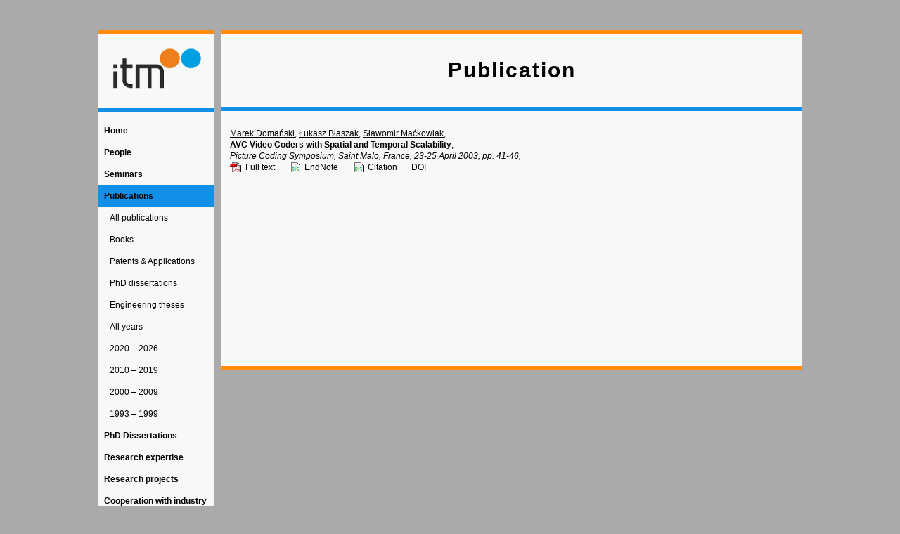

--- FILE ---
content_type: text/html; charset=UTF-8
request_url: https://multimedia.edu.pl/?page=publication&section=AVC-Video-Coders-with-Spatial-and-Temporal-Scalability
body_size: 1499
content:
﻿﻿<!DOCTYPE html>
<html lang="en"><head>
<meta charset="utf-8">
<meta name="author" content="Institute of Multimedia Telecommunications"/>
<meta name="description" content="The official site of the Institute of Multimedia Telecommunications"/>
<meta name="keywords" content="mpeg-2 avc h.264 hevc h.265 h.266 jpeg mpeg jvet video multimedia immersive"/>
<meta content="multimedia image processing video processing computer vision machine learning artificial intelligence signal processing algorithms image coding true random number generator immersive video indoor positioning 5G-Advanced multi-camera systems video encoding depth estimation wideband spectrum sensing inpainting region-of-interest coding complexity-efficiency control for video encoding ANN-based CTU partitioning alpha-expansion-based graph-cut optimization computationally efficient wideband spectrum sensing fast and reliable inpainting for immersive video region-of-interest-based video coding for machines" />

<title>Institute of Multimedia Telecommunications</title>
<link rel="Stylesheet" type="text/css" href="style/global.css"/>
<link rel="Stylesheet" type="text/css" href="style/people.css"/>
<link rel="Stylesheet" type="text/css" href="style/common_list.css"/>
<script src="scripts/tab_selector.js"></script>
<link rel="icon" type="image/png" href="/img/favicon/favicon.png" />
<link rel="icon" type="image/svg+xml" href="/img/favicon/favicon.svg" />
<link rel="icon" type="image/x-icon" href="/img/favicon/favicon.ico" />
<link rel="shortcut icon" href="/img/favicon/favicon.png" />
<link rel="apple-touch-icon" sizes="180x180" href="/img/favicon/apple-touch-icon.png">
<link rel="icon" type="image/png" sizes="32x32" href="/img/favicon/favicon-32x32.png">
<link rel="icon" type="image/png" sizes="16x16" href="/img/favicon/favicon-16x16.png">
<link rel="manifest" href="/img/favicon/site.webmanifest">
</head>
<body>
<div id="global">
<div id="container">
<div id="container_left">
<div id="main_orangeline"></div>
<a href="index.php?page=home">
<div id="header_img">
<img src="img/header6.jpg" alt="Institute of Multimedia Telecommunications"/>
</div>
</a>
<div id="main_blueline"></div>
<div id="menu_section">
<ul>
<li> <a class="menu" href="?page=home">Home</a> </li>
<li> <a class="menu" href="?page=people">People</a> </li>
<li> <a class="menu" href="?page=seminars">Seminars</a> </li>
<li class="active"> <a class="menu" href="?page=publications">Publications</a> </li>
<ul>
<li> <a class="submenu" href="?page=publications_all">All publications</a> </li>
<li> <a class="submenu" href="?page=publications_books">Books</a> </li>
<li> <a class="submenu" href="?page=publications_patents">Patents & Applications</a> </li>
<li> <a class="submenu" href="?page=publications_phd">PhD dissertations</a> </li>
<li> <a class="submenu" href="?page=publications_bse">Engineering theses</a> </li>
<li> <a class="submenu" href="?page=publications_all_years">All years</a> </li>
<li> <a class="submenu" href="?page=publications_202x">2020 &ndash; 2026</a> </li>
<li> <a class="submenu" href="?page=publications_201x">2010 &ndash; 2019</a> </li>
<li> <a class="submenu" href="?page=publications_200x">2000 &ndash; 2009</a> </li>
<li> <a class="submenu" href="?page=publications_199x">1993 &ndash; 1999</a> </li>
</ul>
<li> <a class="menu" href="?page=publications_phd">PhD Dissertations</a> </li>
<li> <a class="menu" href="?page=expertise">Research expertise</a> </li>
<li> <a class="menu" href="?page=projects">Research projects</a> </li>
<li> <a class="menu" href="?page=cooperation">Cooperation with industry</a> </li>
<li> <a class="menu" href="?page=conferences">Conferences and Events</a> </li>
<li> <a class="menu" href="?page=awards">Awards</a> </li>
<li> <a class="menu" href="?page=for_students">For students</a> </li>
<li> <a class="menu" href="?page=contact">Contact us</a> </li>
</ul>
</div>
<div id="main_orangeline"></div>
</div>
<div id="container_right">
<div id="main">
<div id="main_orangeline"></div>
<div id="main_header">Publication</div>
<div id="main_blueline"></div>
<div id="main_content">
﻿﻿﻿﻿﻿<div class="common_single">
<div class="common"><a href="?page=mdomanski">Marek Domański</a>, <a href="?page=lblaszak">Łukasz Błaszak</a>, <a href="?page=smackowiak">Sławomir Maćkowiak</a>, <br><a class="common_link" href="/?page=publication&section=AVC-Video-Coders-with-Spatial-and-Temporal-Scalability"><b>AVC Video Coders with Spatial and Temporal Scalability</b></a>,<br><i>Picture Coding Symposium, Saint Malo, France, 23-25 April 2003, pp. 41-46, </i><br><a class="pdf" href="publications/AVC-Video-Coders-with-Spatial-and-Temporal-Scalability.pdf">Full text</a><a class="ris" href="publications/AVC-Video-Coders-with-Spatial-and-Temporal-Scalability.endnote">EndNote</a><a class="ris" href="publications/AVC-Video-Coders-with-Spatial-and-Temporal-Scalability.txt">Citation</a><a class="link" href="http://dx.doi.org/">DOI</a><br><br></div></div>
<br><br><br><br><br><br><br><br><br><br><br><br><br><br><br><br><br><br><br><br>
</div>
<div id="main_orangeline"></div>
</div>
</div>
</div>
<div id="footer">
<p>Copyright © 2025 Institute of Multimedia Telecommunications. All rights reserved.</p>
</div>
</div>
</body>
</html>

--- FILE ---
content_type: text/css
request_url: https://multimedia.edu.pl/style/global.css
body_size: 1352
content:
/*===============================================*/
/*  Global styles                                */
/*===============================================*/
body
{
  width: auto;
  height: auto;
  margin: 0;
  padding: 20;
  border: 10;
  font-size: 12px;
  font-family: Arial;
  font-weight: normal;
  line-height: 100%;
  font-style: normal;
  color:            rgb(  0,   0,   0);
  background-color: rgb(170, 170, 170);
  text-align: center;
  display: block;
}

#global
{
  margin: auto;
  padding: 0;
  border: 0;
  width: 100%;
  max-width: 1000px;
  min-width: 600px;
  height: auto;
  overflow: hidden;  
}

/*===============================================*/
/*  Header styles                                */
/*===============================================*/
#header
{
  text-align: left;
  margin: 0px 0px 0px 0px;
  padding: 0px 0px 0px 0px;
  border: 0;
  width: 100%;
  height: auto;  
  overflow: hidden;
  background-color: #FFFFFF;
}

#header_img
{
  clear: both;
  width: auto;
  height: 105px;
  margin:  0px 0px 0px 0px;
  padding: 0px 0px 0px 0px;
}

#header_img > img
{
  width:  100%;
  height: auto;
  max-height: 100%;
  max-width:  100%;
  margin:  0px 0px 0px 0px;
  padding: 0px 0px 0px 0px;
}

#header_text
{
  float: left;
  width: auto;
  margin-top:    16px;
  margin-right:  16px;
  margin-bottom: 16px;
  margin-left:   16px;
}

/*===============================================*/
/*  Container styles                             */
/*===============================================*/
#container
{
  display: table;
  table-layout: fixed;
  margin:   0px 0px 0px 0px;
  padding:  0px 0px 0px 0px;
  width:    100%;
  height:   auto;
  overflow: hidden;
  /*background-color: #F5F5F5;*/
}

#container_left
{
  margin: 0px 0px 0px 0px;
  padding: 10px 10px 0px 0px;
  vertical-align: top;
  display: table-cell;
  width: 165px;  
}

#container_right
{
  margin: 0px 0px 0px 0px;
  padding: 10px 0px 0px 0px;
  vertical-align: top;
  display: table-cell;
  width: auto;
}

/*===============================================*/
/*  Menu styles                                  */
/*===============================================*/
#menu_section
{
  display: inline;
  float: left;
  width: 100%;  
  height:auto; 
  margin: 0px 0px 0px 0px;
  padding: 12px 0px 20px 0px;
  line-height: 100%;  
  background-color: #F8F8F8;
  text-align: left;
}

#menu_section ul
{
  margin:  0px 0px 0px 0px;
  padding: 0px 0px 0px 0px;
  list-style-type: none;
  list-style: none;
}

#menu_section li
{  
  margin: 0;
  padding: 0;  
}

#menu_section li:hover, #menu_section li.active:hover
{
  color: #000000;
  background-color: rgb(255, 140, 16);
}

#menu_section li.active
{
  color: #FFFFFF;
  background-color: rgb(18, 143, 230);
}

#menu_section a
{
  font-size: 12px;
  padding: 8px 8px 8px 8px;
  display: block;
  margin: 0;
  color: #000000;
  height: 100%; 
}

#menu_section a:link
{
  font-weight: bold;
  text-decoration: none;
}

#menu_section img.lang_pl
{
  margin: 0px 0px 0px 3px;
}

#menu_section a.menu
{

}

#menu_section a.submenu
{
  font-size: 12px;
  font-weight: normal;
  padding: 8px 8px 8px 16px;
  display: block;
  margin: 0;
  color: #000000;
  height: 100%; 
}

#menu_section a.subsubmenu
{
  font-size: 10px;
  font-weight: normal;
  padding: 4px 8px 4px 24px;
  display: block;
  margin: 0;
  color: #000000;
  height: 100%; 
}

#menu_section .lang_pl
{
  vertical-align: text-top;
  font-size: 80%;
  line-height: 80%;
  padding: 0px 2px 0px 2px;
  color: rgb(255, 40, 40);
}

#menu_section .lang_en
{
  vertical-align: text-top;
  font-size: 80%;
  line-height: 80%;
  padding: 0px 2px 0px 2px;
  color: rgb(18, 143, 230);
}

#menu_section .menu_sub
{
  font-size: 85%;
  line-height: 85%;
}

/*===============================================*/
/*  Main styles                                  */
/*===============================================*/
#main
{
  display: inline;
  float: left;
  width: 100%;
  height: 100%;
  margin:  0px 0px 0px 0px;
  padding: 0px 0px 0px 0px;
  background-color: #F8F8F8;
  line-height: 100%;  
  padding: 0px 0px 0px 0px;
  /*min-height: 600px;*/  
  text-align: left;
}

#main_blueline
{
  line-height: 1px; 
  font-size: 1px;
  display: block;
  float: left;
  width: 100%;
  height: 6px;
  margin: 0px 0px 0px 0px;
  padding: 0px 0px 0px 0px;
  background-color: rgb(18, 143, 230);
}

#main_orangeline
{
  line-height: 1px; 
  font-size: 1px;
  display: block;
  float: left;
  width: 100%;
  height: 6px;
  margin: 0px 0px 0px 0px;
  padding: 0px 0px 0px 0px;
  background-color: rgb(255, 140, 16);
}

#main_header
{
  display: block;
  float: left;
  width: 100%;
  font-weight: bold;
  font-size: 30px;
  letter-spacing: 2px;
  line-height: 200%;
  color: #000000;
  /*background-color: rgb(200, 231, 251);*/
  padding: 0px 0px 0px 0px;
  margin: 22px 0px 22px 0px;
  text-align: center;
}

#main_h1
{
  display: block;
  float: left;
  width: 100%;
  font-weight: bold;
  font-size: 16px;
  letter-spacing: 2px;
  line-height: 120%;
  color: #000000;
  background-color: #D0D0D0;
  padding: 8px 10px 8px 11px;
  margin: 0px 0px 0px 0px;
  text-align: left;
}

#main_content
{
  float: left;
  width: 100%;
  height: 100%; 
  background-color: #F8F8F8;
}

/*===============================================*/
/*  Footer styles                                */
/*===============================================*/
#footer
{
  float: left;
  text-align: right;
  margin: 0px 0px 0px 0px;
  padding: 0px 0px 0px 0px;
  border: 0;
  width: 100%;
  height: auto;  
  overflow: hidden;
  font-size: 10px;
  /*background-color: #E0E0E0;*/
}

#footer p
{
  text-align: right;
  padding: 0pt 0pt 0pt 0pt;
}

/*===============================================*/
#column_container
{
  width: 100%;
  height: auto;
  overflow: hidden;
}

#column
{
  float: left;
  width: 50%;
  margin:  0px 0px 0px 0px;
  padding: 0px 0px 0px 0px;
  text-align: center;
}

#cols
{
  display: grid;
  grid-template-columns: 1fr 1fr;
}
}

#column_img_container
{
  margin: 4px 4px 4px 4px;
}

#column img
{
  width: 100%;
  height: auto;
  margin: 0px 0px 0px 0px;
  padding: 0px 0px 0px 0px;
}

#warning
{
  color: red;
  font-weight: bold;
  text-align: left;
}


/*===============================================*/
ol
{
  line-height: 130%;
}

ul
{
  line-height: 130%;
}

li
{
  line-height: 130%;
  margin:  0px 0px 5px 0px;
}

ol li p
{
  padding: 0pt 10pt 0pt 0pt;
  margin:  0px 0px 0px 0px;
}

ul li p
{
  padding: 0pt 10pt 0pt 0pt;
  margin:  0px 0px 0px 0px;
}

p
{
  padding: 0pt 10pt 5pt 10pt;
  line-height: 130%; 
  text-align: justify;
}

p.center
{
  padding: 0pt 10pt 5pt 10pt;
  line-height: 130%; 
  text-align: center;
}

a
{
  font-weight: normal;
  color: #000000;
}

h1
{
  font-weight: bold;
  font-size: 16px;
  letter-spacing: 2px;
  line-height: 120%;
  color: #000000;
  background-color: #D0D0D0;
  padding: 8px 8px 8px 8px;
  margin: 0px 0px 8px 0px;
  text-align: left;
}

h2
{
  font-weight: bold;
  font-size: 14px;
  letter-spacing: 0px;
  line-height: 100%;
  color: #000000;
  background-color: #D0D0D0;
  margin: 0px 0px 4px 0px;
  padding: 4px 4px 4px 4px;
  text-align: left;
}

h3
{
  font-weight: bold;
  font-size: 12px;
  letter-spacing: 0px;
  line-height: 100%;
  color: #202020;
  margin: 2px 0px 0px 0px;
  padding: 1px 1px 1px 4px;
  text-align: left;
}

h4
{
  font-weight: bold;
  font-size: 12px;
  letter-spacing: 0px;
  line-height: 100%;
  color: #202020;
  margin: 2px 0px 0px 0px;
  padding: 1px 1px 1px 1px;
  text-align: left;
}

table
{
  font-size: inherit;
  font-family: inherit;
  margin: 4px 4px 4px 4px;
  border: 1px solid black;
  border-collapse: collapse;
  width: 90%;
  table-layout: fixed;
}

th, td
{
  border: 1px solid black;
  padding: 3px 3px 3px 3px;
}

figure
{

}

figcaption
{
  margin-top: 8px;  
}

/*===============================================*/
.tabs_selector
{
  display: block;
  list-style: none;
  list-style-type: none;
  overflow: hidden;
  margin: 0px 0px 0px 0px;
  padding: 0px 0px 0px 0px;
  width: 100%
}

.tabs_selector li
{
  float: left;
  position: relative;
  margin: 0;
  padding: 0;  
  display: block;
}

.tabs_selector li:hover
{
  color: #000000;
  background-color: rgb(255, 140, 16);
}

.tabs_selector li.active
{
  color: #FFFFFF;
  background-color: rgb(18, 143, 230);
}

.tabs_selector a
{
  font-size: 12px;
  padding: 8px 8px 8px 8px;
  display: block;
  margin: 0;
  color: #000000;
  height: 100%; 
}

.tabs_selector a:link
{
  font-weight: bold;
  text-decoration: none;
}

.tabs_container
{
  display: none;
}

.tabs_container_default
{
  display: block;
}





--- FILE ---
content_type: text/css
request_url: https://multimedia.edu.pl/style/people.css
body_size: 178
content:

#people_team
{
  float: left;
  width: 100%;
  margin:  4px 4px 4px 4px;
  padding: 0px 0px 0px 0px;
  border-color: #D0D0D0;
  border-style: solid;
  border-width: 4px;
}

#people_team_collumn
{
  float: left;
  width: 394px;
  margin:  4px 4px 4px 4px;
  padding: 0px 0px 0px 0px;
  border-color: #D0D0D0;
  border-style: solid;
  border-width: 4px;
}

#people_note
{
   width: 374px;
   clear: both;
   height:  auto;
   display: inline-block;
   padding: 0px 10px 10px 10px;
   text-align: justify;
}

#people_note a
{
  font-weight: bold;
  color: #000000;
}

#people_note p
{
  margin: 5px 0px 5px 0px;
  padding: 0px 0px 0px 0px;
}

#people_note h3
{
  padding: 1px 1px 1px 0px;
}

#people_note_img
{
  float: left;  
  width: 90px;
  margin: 4px 8px 8px 0px;
}

#people_note_img > img
{
  width:  auto;
  height: auto;
  max-height: 100%;
  max-width:  100%;
}

#people_note_text
{
  float: left;
   width:  276px;
}

#people_note_text p
{
  margin: 0px 0px 0px 0px;
  text-align:     left;
}

#people_note_text a
{
  font-weight: normal;
  color: #000000;
}

#people_individual_note
{
  min-height: 300px;
}

#people_individual_img
{
  margin: 4px 10px 10px 10px;
  width: 180px;
  height: auto;
  display: inline-block;
  float:right;
  clear: both;
}

#people_individual_img > img
{
  width: auto;
  height: auto;
  max-height: 100%;
  max-width: 100%;
}




--- FILE ---
content_type: text/css
request_url: https://multimedia.edu.pl/style/common_list.css
body_size: 103
content:
.common_list
{

}

.common_list  ol
{
  margin: 12px 0px 12px 0px;
}

.common_list  ol li
{
    list-style-position: outside;
    margin: 12px 0px 12px 0px;
}

.common_list  ol li p
{
    margin-bottom:  0px;
    margin-top:     0px;
    padding-bottom: 0px;
    padding-top:    0px;
}

.common_single
{
  margin: 12px 12px 12px 12px;
}

.common
{
  padding: 0pt 10pt 5pt 0pt;
  line-height: 140%;
}

.common .pdf
{
  color: black;
  background-image: url("../img/pdf.gif");
  background-position: 0px 0px;
  background-repeat: no-repeat;
  padding-left: 22px;
  margin-right: 20px;
  height: 16px;
  line-height: 16px;
}

.common .ris
{
  color: black;
  background-image: url("../img/ris.gif");
  background-position: 0px 0px;
  background-repeat: no-repeat;
  padding-left: 22px;
  margin-right: 20px;
  height: 16px;
  line-height: 16px;
}

.common .link
{
  color: black;
  margin-right: 20px;
  height: 16px;
  line-height: 16px;
}

.common .common_link
{
  color: black;
  text-decoration: none;
}

.common .abstract
{
  text-align: justify;
}


--- FILE ---
content_type: text/javascript
request_url: https://multimedia.edu.pl/scripts/tab_selector.js
body_size: -56
content:
function openTab(TabName)
{
  var x = document.getElementsByClassName("tabs_container");
  for (var i = 0; i < x.length; i++)
  {
    x[i].style.display = "none";  
  }
  document.getElementById(TabName).style.display = "block";  
}